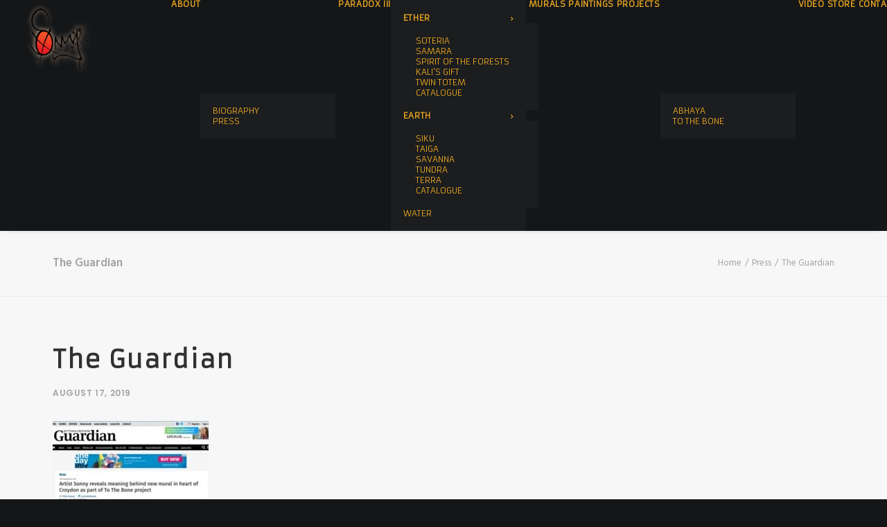

--- FILE ---
content_type: text/css
request_url: https://sonnyonline.com/wp-content/plugins/mod_wordpress_magic360/magic360/core/magic360.module.css?ver=6.9
body_size: 635
content:

/* NOTE: contaner with main image and selector's container */
div.MagicToolboxContainer {
    text-align: center;
}

/*
div.MagicToolboxContainer.minWidth {
    min-width: 250px;
}
*/

.Magic360, .Magic360-container {
    border:none !important;
}


/* NOTE: main image styles */
div.MagicToolboxContainer > a {
    margin: 0 auto;
}

/* NOTE: contaner with message under Magic 360 */
div.MagicToolboxMessage {
    text-align: center;
}

/* NOTE: magicscroll makes the image smaller if there is a margin */
/*
.MagicScrollItem a {
    margin: 0 !important;
}
*/


div.MagicToolboxContainer.selectorsLeft,
div.MagicToolboxContainer.selectorsRight {
    display: -ms-flex;
    display: -webkit-flex;
    display: flex;
}

div.MagicToolboxContainer.selectorsLeft .MagicToolboxSelectorsContainer,
div.MagicToolboxContainer.selectorsRight .MagicToolboxSelectorsContainer {
    min-height: 300px;
}

div.MagicToolboxContainer.selectorsLeft .MagicToolboxMainContainer,
div.MagicToolboxContainer.selectorsRight .MagicToolboxMainContainer {
    flex-grow: 1;
}

div.MagicToolboxContainer.selectorsLeft .MagicToolboxMainContainer,
div.MagicToolboxContainer.selectorsRight .MagicToolboxMainContainer {
    /*font-size:0px;*/
}

div.MagicToolboxContainer.selectorsLeft .MagicToolboxSelectorsContainer a,
div.MagicToolboxContainer.selectorsRight .MagicToolboxSelectorsContainer a {
    margin:0 0 10px 0;
}

div.MagicToolboxContainer.selectorsLeft .MagicToolboxSelectorsContainer {

}
div.MagicToolboxContainer.selectorsRight .MagicToolboxSelectorsContainer {
}

div.MagicToolboxContainer.selectorsLeft .MagicToolboxMainContainer {
    width: auto;
    padding-left: 10px;
}
div.MagicToolboxContainer.selectorsRight .MagicToolboxMainContainer {
    width: auto;
    padding-right: 10px;
}

div.MagicToolboxContainer.selectorsLeft .MagicToolboxSelectorsContainer,
div.MagicToolboxContainer.selectorsRight .MagicToolboxSelectorsContainer {
    position: relative;
    display: flex;
    flex-direction: column;
    flex-shrink: 0;
}

@media only screen and (min-width: 768px) {
    div.MagicToolboxContainer.selectorsLeft .MagicToolboxSelectorsContainer .MagicScroll,
    div.MagicToolboxContainer.selectorsRight .MagicToolboxSelectorsContainer .MagicScroll {
        height: 100%;
        flex:1;
    }
}

div.MagicToolboxContainer.selectorsLeft .MagicToolboxSelectorsContainer .MagicScroll a,
div.MagicToolboxContainer.selectorsRight .MagicToolboxSelectorsContainer .MagicScroll a {
    margin: 0;
}

@media only screen and (max-width: 767px) {


    div.MagicToolboxContainer.selectorsLeft,
    div.MagicToolboxContainer.selectorsRight {
        flex-direction: column;
    }
    div.MagicToolboxContainer.selectorsLeft .MagicToolboxSelectorsContainer,
    div.MagicToolboxContainer.selectorsRight .MagicToolboxSelectorsContainer {
        order:2;
        width: 100% !important;
        margin-bottom:10px;
        min-height: 0px;
        flex:auto;
        flex-basis: auto !important;
        display: block !important;
    }
    
    div.MagicToolboxContainer.selectorsLeft .MagicToolboxSelectorsContainer a,
    div.MagicToolboxContainer.selectorsRight .MagicToolboxSelectorsContainer a {
        margin:10px 5px;
    }

    div.MagicToolboxContainer.selectorsLeft .MagicToolboxMainContainer,
    div.MagicToolboxContainer.selectorsRight .MagicToolboxMainContainer {
        order:1;
        padding:0px;
    }
    div.MagicToolboxContainer.selectorsLeft .MagicToolboxSelectorsContainer:after,
    div.MagicToolboxContainer.selectorsRight .MagicToolboxSelectorsContainer:after {
        content: none;
    }
    div.MagicToolboxContainer.selectorsLeft .MagicToolboxSelectorsContainer .MagicScroll,
    div.MagicToolboxContainer.selectorsRight .MagicToolboxSelectorsContainer .MagicScroll {
        height: auto;
    }
    div.MagicToolboxContainer.selectorsLeft .MagicToolboxSelectorsContainer .MagicScroll,
    div.MagicToolboxContainer.selectorsRight .MagicToolboxSelectorsContainer .MagicScroll {
        margin: 10px 0 0 0;
    }
}

.MagicToolboxContainer {
    text-align: center;
    /*display: inline-block !important;*/
    clear: both;
}
.MagicToolboxContainer.aligncenter {
    display: block !important;
}

.MagicToolboxSelectorsContainer > div:not(.MagicScroll) a {
   display: inline-block !important;
}

.Magic360 .image-overlay, .Magic360 .image-overlay{
    display: none !important;
}
.Magic360 .image-overlay-inside, .Magic360 .image-overlay-inside{
    display: none !important;
}




/*div.MagicToolboxContainer.selectorsLeft, div.MagicToolboxContainer.selectorsRight{
    display: inline-table !important;
    height: 100%;
    width: 100%;
}*/


.MagicToolboxContainer a { box-shadow: none; }
.woocommerce-product-gallery {
    opacity: inherit !important;
}

/* === onlyForModWithTool start: wordpress(magiczoom, magiczoomplus, magicthumb) */
/*fix scroll video image*/
.MagicToolboxSelectorsContainer .MagicScroll .mcs-item .mgt-video-icon,
.MagicToolboxSelectorsContainer .MagicScroll .mcs-item .shortcode-video-selector {
    display: flex;
    justify-content: center;
    align-items:center;
}
/* === onlyForModWithTool end */